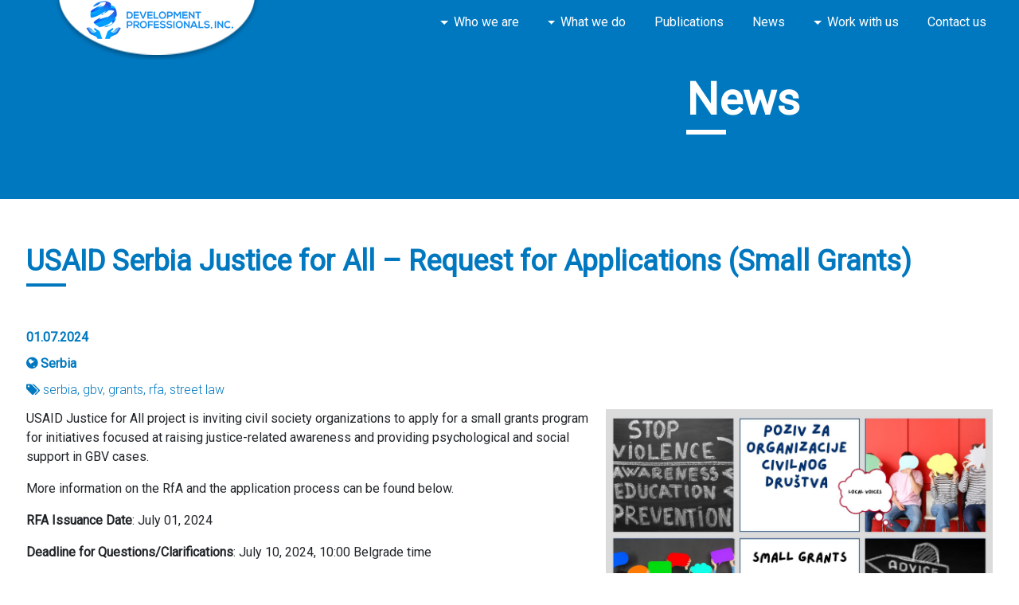

--- FILE ---
content_type: text/html; charset=UTF-8
request_url: https://developmentpi.com/news/usaid-serbia-justice-for-all-request-for-applications-small-grants
body_size: 18135
content:
<!DOCTYPE html>
<html lang="en">
<head>
    <meta charset="utf-8">
    <meta http-equiv="X-UA-Compatible" content="IE=edge">
    <meta name="viewport" content="width=device-width, initial-scale=1">
    
    <link href="https://fonts.googleapis.com/css2?family=Roboto:ital,wght@0,100;0,300;0,400;1,400;1,500;1,700;1,900&display=swap" rel="stylesheet">
    <meta name="google-site-verification" content="kBHgT99K3vEwtcshaiyEGCMaZnK8IikLpYsoWFN9tR0" />
    <link href="https://developmentpi.com/public/frontend/css/style.css" rel="stylesheet">
    <link href="https://developmentpi.com/public/frontend/css/fix.css" rel="stylesheet">
    <!--[if lt IE 9]>
        <script src="https://oss.maxcdn.com/html5shiv/3.7.2/html5shiv.min.js"></script>
        <script src="https://oss.maxcdn.com/respond/1.4.2/respond.min.js"></script>
    <![endif]-->
    <script src="https://www.google.com/recaptcha/api.js" async defer></script>
    <link rel="apple-touch-icon" sizes="57x57" href="https://developmentpi.com/public/frontend/images/favicon/apple-icon-57x57.png">
    <link rel="apple-touch-icon" sizes="60x60" href="https://developmentpi.com/public/frontend/images/favicon/apple-icon-60x60.png">
    <link rel="apple-touch-icon" sizes="72x72" href="https://developmentpi.com/public/frontend/images/favicon/apple-icon-72x72.png">
    <link rel="apple-touch-icon" sizes="76x76" href="https://developmentpi.com/public/frontend/images/favicon/apple-icon-76x76.png">
    <link rel="apple-touch-icon" sizes="114x114" href="https://developmentpi.com/public/frontend/images/favicon/apple-icon-114x114.png">
    <link rel="apple-touch-icon" sizes="120x120" href="https://developmentpi.com/public/frontend/images/favicon/apple-icon-120x120.png">
    <link rel="apple-touch-icon" sizes="144x144" href="https://developmentpi.com/public/frontend/images/favicon/apple-icon-144x144.png">
    <link rel="apple-touch-icon" sizes="152x152" href="https://developmentpi.com/public/frontend/images/favicon/apple-icon-152x152.png">
    <link rel="apple-touch-icon" sizes="180x180" href="https://developmentpi.com/public/frontend/images/favicon/apple-icon-180x180.png">
    <link rel="icon" type="image/png" sizes="192x192"  href="https://developmentpi.com/public/frontend/images/favicon/android-icon-192x192.png">
    <link rel="icon" type="image/png" sizes="32x32" href="https://developmentpi.com/public/frontend/images/favicon/favicon-32x32.png">
    <link rel="icon" type="image/png" sizes="96x96" href="https://developmentpi.com/public/frontend/images/favicon/favicon-96x96.png">
    <link rel="icon" type="image/png" sizes="16x16" href="https://developmentpi.com/public/frontend/images/favicon/favicon-16x16.png">
    <link rel="manifest" href="https://developmentpi.com/public/frontend/images/favicon/manifest.json">
    <meta name="msapplication-TileColor" content="#ffffff">
    <meta name="msapplication-TileImage" content="https://developmentpi.com/public/frontend/images/favicon/ms-icon-144x144.png">
    <meta name="theme-color" content="#ffffff">
        <title>USAID Serbia Justice for All – Request for Applications (Small Grants)</title>

<meta name="description" content="USAID Serbia small grants justice awareness street law GBV">
<meta name="keywords" content="serbia, gbv, grants, rfa, street law">

<meta property="og:title" content="USAID Serbia Justice for All – Request for Applications (Small Grants)">
<meta property="og:type" content="website">
<meta property="og:url" content="https://developmentpi.com/news/usaid-serbia-justice-for-all-request-for-applications-small-grants">
<meta property="og:image" content="https://developmentpi.com/public/images/upload/articles/RFA_small_grants_June_2024.jpg">
<meta property="og:description" content="Development Professionals Inc., DPI, is a woman-owned small business providing technical implementation and analytical services for democracy, human rights, good governance, civil society, and related sectors.">


<meta property="twitter:title" content="USAID Serbia Justice for All – Request for Applications (Small Grants)">
<meta property="twitter:type" content="website">
<meta property="twitter:url" content="https://developmentpi.com/news/usaid-serbia-justice-for-all-request-for-applications-small-grants">
<meta property="twitter:image" content="https://developmentpi.com/public/images/upload/articles/RFA_small_grants_June_2024.jpg">
<meta property="twitter:description" content="Development Professionals Inc., DPI, is a woman-owned small business providing technical implementation and analytical services for democracy, human rights, good governance, civil society, and related sectors.">
        <!-- Global site tag (gtag.js) - Google Analytics -->
<script async src="https://www.googletagmanager.com/gtag/js?id=G-391J934C2V"></script>
<script>
  window.dataLayer = window.dataLayer || [];
  function gtag(){dataLayer.push(arguments);}
  gtag('js', new Date());

  gtag('config', 'G-391J934C2V');
</script>
</head><body>
    <nav class="navbar navbar-expand-lg navbar-dark">
    <div class="container">
        <a class="navbar-brand" href="https://developmentpi.com">
            <img src="https://developmentpi.com/public/frontend/images/logo/header_logo.png" class="img-fluid" />
        </a>
        <button class="navbar-toggler" type="button" data-toggle="collapse" data-target="#dpiNavigation" aria-controls="dpiNavigation" aria-expanded="false" aria-label="Toggle navigation"><span class="navbar-toggler-icon"></span></button>

        <div class="collapse navbar-collapse" id="dpiNavigation">
            <ul class="navbar-nav ml-auto">
                <li class="nav-item dropdown">
                    <a class="nav-link dropdown-toggle" href="#0" id="navbarDropdown" role="button" data-toggle="dropdown" aria-haspopup="true" aria-expanded="false">Who we are</a>
                    <div class="dropdown-menu" aria-labelledby="navbarDropdown">
                        <a class="dropdown-item" href="https://developmentpi.com/who-we-are/about-us">About Us</a>
                        <a class="dropdown-item" href="https://developmentpi.com/who-we-are/our-approach">Our Approach</a>
                        <a class="dropdown-item" href="https://developmentpi.com/who-we-are/our-team">Our Team</a>
                    </div>
                </li>
                <li class="nav-item dropdown">
                    <a class="nav-link dropdown-toggle" href="#0" id="navbarDropdown" role="button" data-toggle="dropdown" aria-haspopup="true" aria-expanded="false">What we do</a>
                    <div class="dropdown-menu" aria-labelledby="navbarDropdown">
                        <a class="dropdown-item" href="https://developmentpi.com/what-we-do">Areas of Expertise</a>
                        <a class="dropdown-item" href="https://developmentpi.com/what-we-do/projects">Projects</a>
                        <a class="dropdown-item" href="https://developmentpi.com/what-we-do/contracting-mechanisms">Contracting Mechanisms</a>
                    </div>
                </li>
                <li class="nav-item"><a class="nav-link" href="https://developmentpi.com/publications">Publications</a></li>
                <li class="nav-item"><a class="nav-link" href="https://developmentpi.com/news">News</a></li>
                <li class="nav-item dropdown">
                    <a class="nav-link dropdown-toggle" href="#0" id="navbarDropdown" role="button" data-toggle="dropdown" aria-haspopup="true" aria-expanded="false">Work with us</a>
                    <div class="dropdown-menu" aria-labelledby="navbarDropdown">
                        <a class="dropdown-item" href="https://developmentpi.com/work-with-us">Work with us</a>
                        <a class="dropdown-item" href="https://developmentpi.com/work-with-us/careers">Careers</a>
                        <a class="dropdown-item" href="https://developmentpi.com/work-with-us/consultants">Consultants</a>
                    </div>
                </li>
                <li class="nav-item"><a class="nav-link" href="https://developmentpi.com/contact">Contact us</a></li>
            </ul>
        </div>

    </div>
</nav>	
	<section id="" class="default_page_hero">
    <div class="container">
        <div class="row">
     
            <div class="shape_box">
                <!--<img src="https://developmentpi.com/public/frontend/images/background/header_bgd.png" class="img-fluid" alt="" title="" />-->
            </div>
              
            <div class="offset-lg-8 col-lg-4 offset-md-6 col-md-6 title_box">
                <div class="inner_box">
                                        <h2 class="main_title">News</h2>
                                    </div>
            </div>
        </div>
    </div>
</section><section id="news_single" class="default_page_section">
    <div class="container">
        <h1 class="headline">USAID Serbia Justice for All – Request for Applications (Small Grants)</h1>
        <div class="row">
            <div class="col-lg-12 intro_box">
                 <p class="date">01.07.2024</p>
                <p class="country"><i class="fa fa-globe" aria-hidden="true"></i> Serbia</p>
                <p class="tags"><i class="fa fa-tags" aria-hidden="true"></i> serbia, gbv, grants, rfa, street law</p>
            </div>
            <div class="col-lg-12 intro_box">
                                   <img src="/public/images/upload/articles/RFA_small_grants_June_2024.jpg" class="img-fluid" alt="USAID Serbia Justice for All – Request for Applications (Small Grants)" title="">
                                <div class="long">
                      <p>USAID Justice for All project is inviting civil society organizations to apply for a small grants program for initiatives focused at raising justice-related awareness and providing psychological and social support in GBV cases.</p>

<p>More information on the RfA and the application process can be found below.</p>

<p><strong>RFA Issuance Date</strong>: July 01, 2024&nbsp;</p>

<p><strong>Deadline for Questions/Clarifications</strong>: July 10, 2024, 10:00 Belgrade time</p>

<p><strong>Deadline for Submitting Applications</strong>: July 31, 2024, 10:00 Belgrade time</p>

<p><strong>BACKGROUND</strong></p>

<p>The USAID Justice for All Activity (Project) is a USAID-funded five-year project, implemented by Development Professionals Inc. (DPI) and focusing on people-centered justice. The Project is designed to help the Government of the Republic of Serbia solve people&rsquo; legal problems and satisfy their justice needs by strengthening the justice system and service providers to guarantee the rule of law and empower citizens to know their rights and use the law.</p>

<p>Through its Grants Program, the Project is promoting the role of civil society in the overall justice reform process and within people-centered justice, along with fostering cooperation between the judiciary and civil society.</p>

<p><strong>SCOPE OF WORK</strong></p>

<p>The Project invites interested CSOs to submit project proposals within the areas of:</p>

<ol style="list-style-type:upper-roman">
	<li><strong>Developing street law initiatives and/or young lawyers mentorship programs</strong> as an effective way of improving people&rsquo;s knowledge of the law and empowering young leaders to advocate for change.&nbsp;</li>
	<li><strong>Providing psychological and social support for victims, witnesses and survivors of gender-based and domestic violence</strong> focusing on better addressing gender and social norms that perpetuate/protect GBV.</li>
	<li><strong>Raising awareness regarding the rights and status of victims </strong><strong>of gender-based and domestic violence</strong> focusing on developing better understanding of the causes and effects of various forms of violence through online and offline campaigns.</li>
	<li><strong>Developing evidence-based reporting standards for gender-based and domestic violence cases</strong>.</li>
</ol>

<p>Grant awards will be in the range of $10,000-$50,000. The grant implementation period cannot exceed 12 months. &nbsp;</p>

<p><strong>The Application, in English, should be sent in electronic format to: <a href="mailto:grants@serbiaj4all.com">grants@serbiaj4all.com</a></strong></p>

<p><strong>!!! Please note the RFA number RFA-J4ALL-N.2024.02 in the subject section of the email.</strong></p>

<p>The RFA package contains:</p>

<ul>
	<li>
	<p><a href="/public/documents/upload/publications/RFA-J4ALL-N.2024.02_final.docx" target="_blank">Request for Applications RFA-J4ALL-N.2024.02</a></p>
	</li>
	<li>
	<p><a href="/public/documents/upload/publications/Annex A - Eligibility and Selection Criteria.pdf" target="_blank">Annex A - Eligibility and Selection Criteria</a></p>
	</li>
	<li>
	<p><a href="/public/documents/upload/publications/Annex B - Review and Evaluation Procedure.docx" target="_blank">Annex B - Review and Evaluation Procedure</a></p>
	</li>
	<li>
	<p><a href="/public/documents/upload/publications/Annex C - Application Form1.docx" target="_blank">Annex C - Application Form</a></p>
	</li>
	<li>
	<p><a href="/public/documents/upload/publications/Annex D - Budget Template Guidelines.docx" target="_blank">Annex D - Budget Guidelines and Sample</a></p>
	</li>
	<li>
	<p><a href="/public/documents/upload/publications/Annex E - Budget Form_final.xlsx" target="_blank">Annex E - Budget Form</a></p>
	</li>
	<li>
	<p><a href="/public/documents/upload/publications/Annex F - Frequently Asked Questions (FAQ) and Answers.docx" target="_blank">Annex F - Frequently Asked Questions (FAQ) and Answers</a></p>
	</li>
	<li><a href="/public/documents/upload/publications/Annex G - Deliverable Schedule_final.docx" target="_blank">Annex G - Deliverable Schedule</a></li>
</ul>
                </div>

                
             

            </div>
          
        </div>
                  
    </div>
</section>	
    <section id="footer_items" class="">
    <div class="container">
        <div class="row">
            <div class="col-lg-4 first_box">
                <div class="row">
                    <div class="col-lg-3 logo_box">
                                           </div>
                    <div class="col-lg-9 info_box">
                        <h2 class="title">Development Professionals, Inc.</h2>
                        <h3 class="sub_title">8518 W. Oak Place</h3>
                        <h3 class="sub_title">Vienna, Virginia 22182 - USA</h3>
                        <br>
                        <p class="phone"><a href="tel:+17034012078">+1 703-712-1910</a></p>
                        <p class="email"><a href="mailto:contact@developmentpi.com">contact@developmentpi.com</a></p>
                    </div>
                </div>
            </div>
            <div class="col-lg-8 second_box">
                <div class="row justify-content-center">
                    <div class="col-lg-2"></div>
                    <div class="col-md-2 col-lg-2 footer_box">
                        <h4 class="box_title">Who we are</h4>
                        <h5 class="item_link"><a href="https://developmentpi.com/who-we-are/about-us">About Us</a></h5>
                        <h5 class="item_link"><a href="https://developmentpi.com/who-we-are/our-approach">Our Approach</a></h5>
                        <h5 class="item_link"><a href="https://developmentpi.com/who-we-are/our-team">Our Team</a></h5>
                    </div>
                    <div class="col-md-2 col-lg-2 footer_box">
                        <h4 class="box_title">What we do</h4>
                        <h5 class="item_link"><a href="https://developmentpi.com/what-we-do">Areas of Expertise</a></h5>
                        <h5 class="item_link"><a href="https://developmentpi.com/what-we-do/projects">Projects</a></h5>
                        <h5 class="item_link"><a href="https://developmentpi.com/what-we-do/contracting-mechanisms">Contracting Mechanisms</a></h5>                        
                    </div>
                    <div class="col-md-2 col-lg-2 footer_box">
                        <h4 class="box_title"><a href="https://developmentpi.com/publications">Publications</a></h4>

                        <h4 class="box_title"><a href="https://developmentpi.com/news">News</a></h4>
                    </div>
                    <div class="col-md-2 col-lg-2 footer_box">
                        <h4 class="box_title"><a href="https://developmentpi.com/work-with-us">Work with us</a></h4>
                        <h5 class="item_link"><a href="https://developmentpi.com/work-with-us/careers">Careers</a></h5>
                        <h5 class="item_link"><a href="https://developmentpi.com/work-with-us/consultants">Consultants</a></h5>
                        
                        <h4 class="box_title"><a href="https://developmentpi.com/contact">Contact us</a></h4>
                    </div>
                    <div class="col-md-2 col-lg-2 footer_box">
                                         </div>
                </div>
            </div>
        </div>
</section>

<footer>
    <div class="container">
        <div class="row">
            <div class="col-lg-6 copyright">
                <p>Copyright © Development Professionals, Inc. 2020 All rights reserved.</p>
            </div>
            <div class="col-lg-6 links">
                <p>
                    <a href="https://developmentpi.com/contact">Contact us</a>
                    <a href="#0">Terms & Conditions</a>
                    <a href="#0">Privacy Policy</a>
                    
                </p>
            </div>
        </div>
    </div>
</footer>	<a href="#0" class="cd-top">Top</a>
<!-- JavaScript -->
<script src="https://developmentpi.com/public/frontend/js/bundle.min.js"></script>
	
</body>
</html>

--- FILE ---
content_type: text/css
request_url: https://developmentpi.com/public/frontend/css/fix.css
body_size: 313
content:
.default_page_hero .title_box {
    height: 250px;
}

blockquote {
    padding: 21px 30px 18px;
    border-left: 5px solid rgba(89,170,253,1);
    background: #f2f2f2;
    font-size: 16px;
    line-height: 26px;
    color: #212121;
    font-style: italic;
}

p em {
    font-style: italic;
    
}